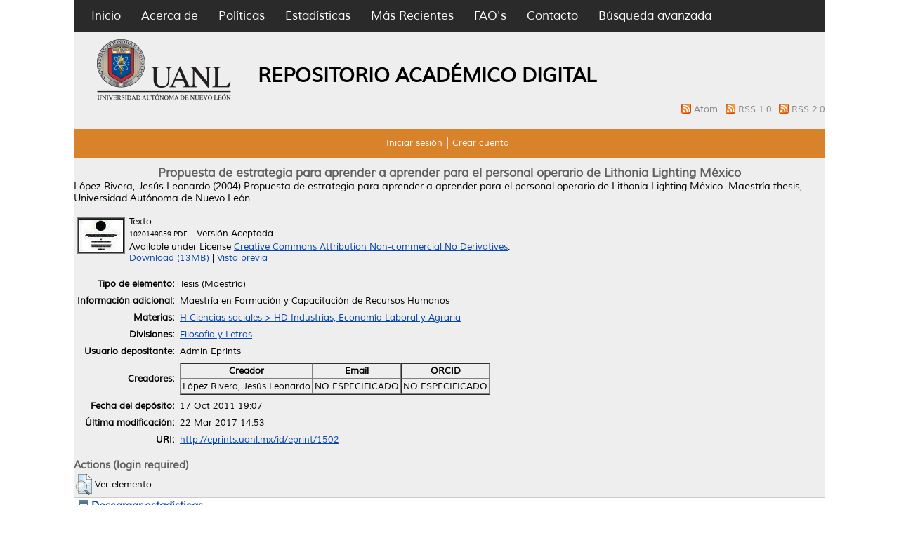

--- FILE ---
content_type: text/html; charset=utf-8
request_url: http://eprints.uanl.mx/1502/
body_size: 5338
content:
<!DOCTYPE html PUBLIC "-//W3C//DTD XHTML 1.0 Transitional//EN" "http://www.w3.org/TR/xhtml1/DTD/xhtml1-transitional.dtd">
<html xmlns="http://www.w3.org/1999/xhtml">
  <head>
	  <meta name="description" content="El Repositorio Academico Digital de la UANL, es un sistema que almacena y mantiene la información digital de la producción académica y cientifica de la universidad. Este proceso de almacenamiento de documentos por parte del mismo autor es denominado “Autoarchivo”, el cual permite dar a conocer copias digitales de obras publicadas o no, previamente para que estén disponibles en acceso abierto a través de internet" />
  <meta name="keywords" content="UANL,Investigación,repositorio,open acces,eprints,revistas,tesis,libros" />
    <meta http-equiv="X-UA-Compatible" content="IE=edge" />
    <title> Propuesta de estrategia para aprender a aprender para el personal operario de Lithonia Lighting México  - Repositorio Institucional UANL</title>
    <link rel="icon" href="/favicon.ico" type="image/x-icon" />
    <link rel="shortcut icon" href="/favicon.ico" type="image/x-icon" />
    <meta name="eprints.eprintid" content="1502" />
<meta name="eprints.rev_number" content="16" />
<meta name="eprints.eprint_status" content="archive" />
<meta name="eprints.userid" content="1" />
<meta name="eprints.dir" content="disk0/00/00/15/02" />
<meta name="eprints.datestamp" content="2011-10-17 19:07:26" />
<meta name="eprints.lastmod" content="2017-03-22 14:53:03" />
<meta name="eprints.status_changed" content="2014-11-27 04:18:11" />
<meta name="eprints.type" content="thesis" />
<meta name="eprints.metadata_visibility" content="show" />
<meta name="eprints.creators_name" content="López Rivera, Jesús Leonardo" />
<meta name="eprints.title" content="Propuesta de estrategia para aprender a aprender para el personal operario de Lithonia Lighting México" />
<meta name="eprints.ispublished" content="unpub" />
<meta name="eprints.subjects" content="HD" />
<meta name="eprints.divisions" content="FFYL" />
<meta name="eprints.full_text_status" content="public" />
<meta name="eprints.note" content="Maestría en Formación y Capacitación de Recursos Humanos" />
<meta name="eprints.date" content="2004-02" />
<meta name="eprints.date_type" content="completed" />
<meta name="eprints.pages" content="82" />
<meta name="eprints.institution" content="Universidad Autónoma de Nuevo León" />
<meta name="eprints.department" content="Facultad de Filosofía y Letras" />
<meta name="eprints.thesis_type" content="masters" />
<meta name="eprints.citation" content="  López Rivera, Jesús Leonardo  (2004) Propuesta de estrategia para aprender a aprender para el personal operario de Lithonia Lighting México.  Maestría thesis, Universidad Autónoma de Nuevo León.   " />
<meta name="eprints.document_url" content="http://eprints.uanl.mx/1502/1/1020149859.PDF" />
<link rel="schema.DC" href="http://purl.org/DC/elements/1.0/" />
<meta name="DC.relation" content="http://eprints.uanl.mx/1502/" />
<meta name="DC.title" content="Propuesta de estrategia para aprender a aprender para el personal operario de Lithonia Lighting México" />
<meta name="DC.creator" content="López Rivera, Jesús Leonardo" />
<meta name="DC.subject" content="HD Industrias, Economía Laboral y Agraria" />
<meta name="DC.date" content="2004-02" />
<meta name="DC.type" content="Tesis" />
<meta name="DC.type" content="NonPeerReviewed" />
<meta name="DC.format" content="text" />
<meta name="DC.language" content="es" />
<meta name="DC.rights" content="cc_by_nc_nd" />
<meta name="DC.identifier" content="http://eprints.uanl.mx/1502/1/1020149859.PDF" />
<meta name="DC.thumbnail" content="http://eprints.uanl.mxhttp://eprints.uanl.mx/1502/1.haspreviewThumbnailVersion/1020149859.PDF" />
<meta name="DC.identifier" content="  López Rivera, Jesús Leonardo  (2004) Propuesta de estrategia para aprender a aprender para el personal operario de Lithonia Lighting México.  Maestría thesis, Universidad Autónoma de Nuevo León.   " />
<link rel="alternate" href="http://eprints.uanl.mx/cgi/export/eprint/1502/DIDL/repouanl14-eprint-1502.xml" type="text/xml; charset=utf-8" title="MPEG-21 DIDL" />
<link rel="alternate" href="http://eprints.uanl.mx/cgi/export/eprint/1502/RDFN3/repouanl14-eprint-1502.n3" type="text/n3" title="RDF+N3" />
<link rel="alternate" href="http://eprints.uanl.mx/cgi/export/eprint/1502/Refer/repouanl14-eprint-1502.refer" type="text/plain" title="Refer" />
<link rel="alternate" href="http://eprints.uanl.mx/cgi/export/eprint/1502/HTML/repouanl14-eprint-1502.html" type="text/html; charset=utf-8" title="HTML Citation" />
<link rel="alternate" href="http://eprints.uanl.mx/cgi/export/eprint/1502/JSON/repouanl14-eprint-1502.js" type="application/json; charset=utf-8" title="JSON" />
<link rel="alternate" href="http://eprints.uanl.mx/cgi/export/eprint/1502/Text/repouanl14-eprint-1502.txt" type="text/plain; charset=utf-8" title="ASCII Citation" />
<link rel="alternate" href="http://eprints.uanl.mx/cgi/export/eprint/1502/DC/repouanl14-eprint-1502.txt" type="text/plain; charset=utf-8" title="Dublin Core" />
<link rel="alternate" href="http://eprints.uanl.mx/cgi/export/eprint/1502/RIS/repouanl14-eprint-1502.ris" type="text/plain" title="Reference Manager" />
<link rel="alternate" href="http://eprints.uanl.mx/cgi/export/eprint/1502/METS/repouanl14-eprint-1502.xml" type="text/xml; charset=utf-8" title="METS" />
<link rel="alternate" href="http://eprints.uanl.mx/cgi/export/eprint/1502/Atom/repouanl14-eprint-1502.xml" type="application/atom+xml;charset=utf-8" title="Atom" />
<link rel="alternate" href="http://eprints.uanl.mx/cgi/export/eprint/1502/BibTeX/repouanl14-eprint-1502.bib" type="text/plain" title="BibTeX" />
<link rel="alternate" href="http://eprints.uanl.mx/cgi/export/eprint/1502/RDFXML/repouanl14-eprint-1502.rdf" type="application/rdf+xml" title="RDF+XML" />
<link rel="alternate" href="http://eprints.uanl.mx/cgi/export/eprint/1502/XML/repouanl14-eprint-1502.xml" type="application/vnd.eprints.data+xml; charset=utf-8" title="EP3 XML" />
<link rel="alternate" href="http://eprints.uanl.mx/cgi/export/eprint/1502/RDFNT/repouanl14-eprint-1502.nt" type="text/plain" title="RDF+N-Triples" />
<link rel="alternate" href="http://eprints.uanl.mx/cgi/export/eprint/1502/MODS/repouanl14-eprint-1502.xml" type="text/xml; charset=utf-8" title="MODS" />
<link rel="alternate" href="http://eprints.uanl.mx/cgi/export/eprint/1502/EndNote/repouanl14-eprint-1502.enw" type="text/plain; charset=utf-8" title="EndNote" />
<link rel="alternate" href="http://eprints.uanl.mx/cgi/export/eprint/1502/Simple/repouanl14-eprint-1502.txt" type="text/plain; charset=utf-8" title="Simple Metadata" />
<link rel="alternate" href="http://eprints.uanl.mx/cgi/export/eprint/1502/ContextObject/repouanl14-eprint-1502.xml" type="text/xml; charset=utf-8" title="OpenURL ContextObject" />
<link rel="alternate" href="http://eprints.uanl.mx/cgi/export/eprint/1502/COinS/repouanl14-eprint-1502.txt" type="text/plain; charset=utf-8" title="OpenURL ContextObject in Span" />
<link rel="Top" href="http://eprints.uanl.mx/" />
    <link rel="Sword" href="http://eprints.uanl.mx/sword-app/servicedocument" />
    <link rel="SwordDeposit" href="http://eprints.uanl.mx/id/contents" />
    <link rel="Search" type="text/html" href="http://eprints.uanl.mx/cgi/search" />
    <link rel="Search" type="application/opensearchdescription+xml" href="http://eprints.uanl.mx/cgi/opensearchdescription" />
    <script type="text/javascript" src="http://www.gstatic.com/charts/loader.js"><!--padder--></script><script type="text/javascript">
// <![CDATA[
var eprints_http_root = "http:\/\/eprints.uanl.mx";
var eprints_http_cgiroot = "http:\/\/eprints.uanl.mx\/cgi";
var eprints_oai_archive_id = "eprints.uanl.mx";
var eprints_logged_in = false;
// ]]></script>
    <style type="text/css">.ep_logged_in { display: none }</style>
    <link rel="stylesheet" type="text/css" href="/style/auto-3.3.15.css" />
    <script type="text/javascript" src="/javascript/auto-3.3.15.js"><!--padder--></script>
    <!--[if lte IE 6]>
        <link rel="stylesheet" type="text/css" href="/style/ie6.css" />
   <![endif]-->
    <meta name="Generator" content="EPrints 3.3.15" />
    <meta http-equiv="Content-Type" content="text/html; charset=UTF-8" />
    <meta http-equiv="Content-Language" content="en" />
    
<script>
  (function(i,s,o,g,r,a,m){i['GoogleAnalyticsObject']=r;i[r]=i[r]||function(){
  (i[r].q=i[r].q||[]).push(arguments)},i[r].l=1*new Date();a=s.createElement(o),
  m=s.getElementsByTagName(o)[0];a.async=1;a.src=g;m.parentNode.insertBefore(a,m)
  })(window,document,'script','https://www.google-analytics.com/analytics.js','ga');

  ga('create', 'UA-60105224-3', 'auto');
  ga('send', 'pageview');

</script>
  </head>
  <body>
    
<div class="wrapper">
	<div class="contenedor_principal">
		<div class="contenedor_menor">
		<div class="header">
<!-- menu negro -->
<div class="menu_header">
         <div class="opciones">
      <ul>
        <li>
		<a href="http://eprints.uanl.mx"> Inicio</a>
        </li>
        <li>
		<a href="http://eprints.uanl.mx/information.html">Acerca de</a>
        </li>
	<li>
		<a href="/docs/politicas_repositorio.pdf">Políticas</a>
	</li>
	<li>
		<a href="http://eprints.uanl.mx/cgi/stats/report">Estadísticas</a>
	</li>
	<li>
		<a href="http://eprints.uanl.mx/cgi/latest">Más Recientes</a>
	</li>
	<li>
		<a href="http://accesoabierto.uanl.mx/preguntas-frecuentes/">FAQ's</a>
	</li>
	<li>
		<a href="/contact.html">Contacto</a>
	</li>

	<li>
		<a href="http://eprints.uanl.mx/cgi/search/advanced">Búsqueda avanzada</a>
	</li>
      </ul>
</div> <!-- opciones -->
</div> <!-- menu_header -->
<!-- fin de menu negro-->




<div class="barra_logo">
      <div class="logo_uanl">
        <a href="https://www.uanl.mx/" title="Repositorio Institucional UANL">
          <img alt="Repositorio Institucional UANL" src="/images/sitelogo.png" />
        </a>
      </div>
		<div class="titulo_header"> 
			<h1>REPOSITORIO ACADÉMICO DIGITAL</h1>
 		</div>
<!-- Feeds -->
<div style="text-align: right">
<span class="ep_search_feed">
<a href="/cgi/latest_tool?output=Atom">
<img alt="[feed]" src="/style/images/feed-icon-14x14.png" border="0" />
</a>
<a href="/cgi/latest_tool?output=Atom">Atom
</a>
</span>
<span class="ep_search_feed">
<a href="/cgi/latest_tool?output=RSS">
<img alt="[feed]" src="/style/images/feed-icon-14x14.png" border="0" />
</a>
<a href="/cgi/latest_tool?output=RSS">RSS 1.0
</a>
</span>
<span class="ep_search_feed">
<a href="/cgi/latest_tool?output=RSS2">
<img alt="[feed]" src="/style/images/feed-icon-14x14.png" border="0" />
</a>
<a href="/cgi/latest_tool?output=RSS2">RSS 2.0
</a>
</span>
</div>

<!-- fin de los feeds -->
</div>
</div>

        <!-- menu usuario -->
        <div class="menu_usuario">
                <ul class="ep_tm_key_tools" id="ep_tm_menu_tools"><li><a href="http://eprints.uanl.mx/cgi/users/home">Iniciar sesión</a></li><li><a href="/cgi/register">Crear cuenta</a></li></ul>
        </div>
        <!-- fin menu usuario -->

<!-- buscador
      <table class="ep_tm_searchbar">
        <tr>
          <td align="left">
            <epc:pin ref="login_status"/>
          </td>
          <td align="right" style="white-space: nowrap">
            <epc:pin ref="languages"/>
            <form method="get" accept-charset="utf-8" action="{$config{http_cgiurl}}/search" style="display:inline">
              <input class="ep_tm_searchbarbox" size="20" type="text" name="q"/>
              <input class="ep_tm_searchbarbutton" value="{phrase('lib/searchexpression:action_search')}" type="submit" name="_action_search"/>
              <input type="hidden" name="_action_search" value="Search"/>
              <input type="hidden" name="_order" value="bytitle"/>
              <input type="hidden" name="basic_srchtype" value="ALL"/>
              <input type="hidden" name="_satisfyall" value="ALL"/>
            </form>
          </td>
        </tr>
      </table>

-->
    </div>

<div class="rollo">
<!-- inicia pagina -->
        <div class="ep_summary_content"><div class="ep_summary_content_left"></div><div class="ep_summary_content_right"></div><div class="ep_summary_content_top"></div><div class="ep_summary_content_main">
<!-- dago: Intentar poner el titulo en grande -->
<h1>Propuesta de estrategia para aprender a aprender para el personal operario de Lithonia Lighting México</h1>
  <p style="margin-bottom: 1em">
    


    <span class="person_name">López Rivera, Jesús Leonardo</span>
  

(2004)

<em>Propuesta de estrategia para aprender a aprender para el personal operario de Lithonia Lighting México.</em>


    Maestría thesis, Universidad Autónoma de Nuevo León.
  




  </p>

  

  

    
  
    
      
      <table>
        
          <tr>
            <td valign="top" align="right"><a class="ep_document_link" onmouseout="EPJS_HidePreview( event, 'doc_preview_3126' );" onmouseover="EPJS_ShowPreview( event, 'doc_preview_3126' );" href="http://eprints.uanl.mx/1502/1/1020149859.PDF"><img class="ep_doc_icon" alt="[img]" src="http://eprints.uanl.mx/1502/1.hassmallThumbnailVersion/1020149859.PDF" border="0" /></a><div id="doc_preview_3126" class="ep_preview"><table><tr><td><img class="ep_preview_image" alt="" src="http://eprints.uanl.mx/1502/1.haspreviewThumbnailVersion/1020149859.PDF" border="0" /><div class="ep_preview_title">Vista previa</div></td></tr></table></div></td>
            <td valign="top">
              

<!-- document citation -->


<span class="ep_document_citation">
<span class="document_format">Texto</span>
<br /><span class="document_filename">1020149859.PDF</span>
 - Versión Aceptada


  <br />Available under License <a href="http://creativecommons.org/licenses/by-nc-nd/3.0/">Creative Commons Attribution Non-commercial No Derivatives</a>.

</span>

<br />
              <a href="http://eprints.uanl.mx/1502/1/1020149859.PDF" class="ep_document_link">Download (13MB)</a>
              
			  
			  | <a href="http://eprints.uanl.mx/1502/1.haslightboxThumbnailVersion/1020149859.PDF" rel="lightbox[docs] nofollow" title="   Texto &lt;http://eprints.uanl.mx/1502/1/1020149859.PDF&gt; 
1020149859.PDF  - Versión Aceptada   
Available under License Creative Commons Attribution Non-commercial No Derivatives &lt;http://creativecommons.org/licenses/by-nc-nd/3.0/&gt;.   ">Vista previa</a>
			  
			  
              
  
              <ul>
              
                
              
              </ul>
            </td>
          </tr>
        
      </table>
    

  

  

  

  <table style="margin-bottom: 1em; margin-top: 1em;" cellpadding="3">
    <tr>
      <th align="right">Tipo de elemento:</th>
      <td>
        Tesis
        
        
        (Maestría)
      </td>
    </tr>
    
    
      
    
      
        <tr>
          <th align="right">Información adicional:</th>
          <td valign="top">Maestría en Formación y Capacitación de Recursos Humanos</td>
        </tr>
      
    
      
    
      
        <tr>
          <th align="right">Materias:</th>
          <td valign="top"><a href="http://eprints.uanl.mx/view/subjects/HD.html">H Ciencias sociales &gt; HD Industrias, Economía Laboral y Agraria</a></td>
        </tr>
      
    
      
        <tr>
          <th align="right">Divisiones:</th>
          <td valign="top"><a href="http://eprints.uanl.mx/view/divisions/FFYL/">Filosofía y Letras</a></td>
        </tr>
      
    
      
    
      
        <tr>
          <th align="right">Usuario depositante:</th>
          <td valign="top">

<span class="ep_name_citation"><span class="person_name">Admin Eprints</span></span>

</td>
        </tr>
      
    
      
        <tr>
          <th align="right">Creadores:</th>
          <td valign="top"><table border="1" cellspacing="0" cellpadding="2"><tr><th>Creador</th><th>Email</th><th>ORCID</th></tr><tr><td><span class="person_name">López Rivera, Jesús Leonardo</span></td><td>NO ESPECIFICADO</td><td>NO ESPECIFICADO</td></tr></table></td>
        </tr>
      
    
      
        <tr>
          <th align="right">Fecha del depósito:</th>
          <td valign="top">17 Oct 2011 19:07</td>
        </tr>
      
    
      
        <tr>
          <th align="right">Última modificación:</th>
          <td valign="top">22 Mar 2017 14:53</td>
        </tr>
      
    
    <tr>
      <th align="right">URI:</th>
      <td valign="top"><a href="http://eprints.uanl.mx/id/eprint/1502">http://eprints.uanl.mx/id/eprint/1502</a></td>
    </tr>
  </table>

  
  

  
    <h3>Actions (login required)</h3>
    <table class="ep_summary_page_actions">
    
      <tr>
        <td><a href="/cgi/users/home?screen=EPrint%3A%3AView&amp;eprintid=1502"><img src="/style/images/action_view.png" title="Ver elemento" alt="Ver elemento" class="ep_form_action_icon" /></a></td>
        <td>Ver elemento</td>
      </tr>
    
    </table>
  

</div><div class="ep_summary_content_bottom"><div class="ep_summary_box" id="ep_summary_box_1456"><div class="ep_summary_box_title"><div class="ep_no_js">Descargar estadísticas</div><div class="ep_only_js" id="ep_summary_box_1456_colbar"><a class="ep_box_collapse_link" onclick="EPJS_blur(event); EPJS_toggleSlideScroll('ep_summary_box_1456_content',true,'ep_summary_box_1456');EPJS_toggle('ep_summary_box_1456_colbar',true);EPJS_toggle('ep_summary_box_1456_bar',false);return false" href="#"><img alt="-" src="/style/images/minus.png" border="0" /> Descargar estadísticas</a></div><div class="ep_only_js" id="ep_summary_box_1456_bar" style="display: none"><a class="ep_box_collapse_link" onclick="EPJS_blur(event); EPJS_toggleSlideScroll('ep_summary_box_1456_content',false,'ep_summary_box_1456');EPJS_toggle('ep_summary_box_1456_colbar',true);EPJS_toggle('ep_summary_box_1456_bar',false);return false" href="#"><img alt="+" src="/style/images/plus.png" border="0" /> Descargar estadísticas</a></div></div><div class="ep_summary_box_body" id="ep_summary_box_1456_content"><div id="ep_summary_box_1456_content_inner">
<h3 class="irstats2_summary_page_header">Downloads</h3>
<div class="irstats2_summary_page_container">
<p>Downloads per month over past year</p>
<div id="irstats2_summary_page_downloads" class="irstats2_graph"></div>
<!--<p style="text-align:center"><a href="#" id="irstats2_summary_page:link">View more statistics</a></p>-->
</div>
<script type="text/javascript">
document.observe("dom:loaded",function(){

		var irstats2_summary_page_eprintid = '1502';

		/* $( 'irstats2_summary_page:link' ).setAttribute( 'href', '/cgi/stats/report/eprint/' + irstats2_summary_page_eprintid ); */

		new EPJS_Stats_GoogleGraph ( { 'context': {
			'range':'1y',
			'set_name': 'eprint',
			'set_value': irstats2_summary_page_eprintid,
			'datatype':'downloads' },
			'options': {
			'container_id': 'irstats2_summary_page_downloads', 'date_resolution':'month','graph_type':'column'
			} } );
		});

</script>
</div></div></div></div><div class="ep_summary_content_after"></div></div>
     <!-- <epc:phrase ref="template:about_eprints"/> -->
</div>
</div>


<!-- FOOTER -->
 <div class="push"></div>
<div class="footer">
  <div class="footer_ancho">
                                        <div id="vision">
                                                <a href="https://www.uanl.mx/" target="_blank"><img src="/logos/logo_vision.png" /></a>
                                        </div>
					 <p>UNIVERSIDAD AUTÓNOMA DE NUEVO LEÓN | Derechos Reservados 2022-2030.</p>
                                        <div id="redes_sociales">
                                                <div>
                                                        <a href="https://www.facebook.com/uanlred" target="_blank"><img width="40px" src="/logos/facebook.png" /></a>
                                                </div>
                                                <div>
                                                        <a href="https://twitter.com/RepositorioUANL" target="_blank"><img width="40px" src="/logos/twitter.png" /></a>
                                                </div>
                                        </div>

  </div>
</div>
<!-- FIN FOOTER -->
</div>
</body>
</html>